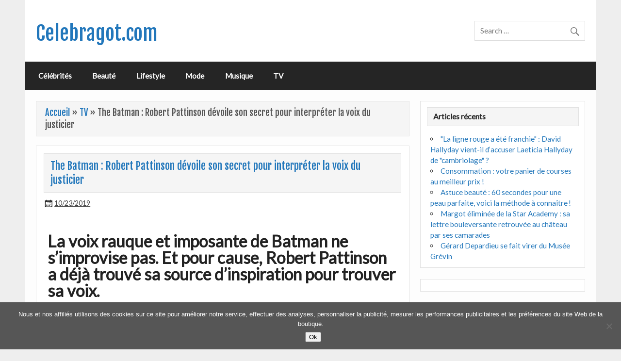

--- FILE ---
content_type: text/html; charset=UTF-8
request_url: https://celebragot.com/tv/the-batman-robert-pattinson-devoile-son-secret-pour-interpreter-la-voix-du-justicier/
body_size: 8163
content:
<!DOCTYPE html><html lang="fr-FR"><head><meta charset="UTF-8" /><meta name="viewport" content="width=device-width, initial-scale=1"><link rel="profile" href="https://gmpg.org/xfn/11" /><link rel="pingback" href="https://celebragot.com/xmlrpc.php" /><meta name='robots' content='index, follow, max-image-preview:large, max-snippet:-1, max-video-preview:-1' /><link media="all" href="https://celebragot.com/wp-content/cache/autoptimize/css/autoptimize_ef55f2865a8e9e54217f8bc4eeb1c0f4.css" rel="stylesheet"><title>The Batman : Robert Pattinson dévoile son secret pour interpréter la voix du justicier - Celebragot.com</title><link rel="canonical" href="https://celebragot.com/tv/the-batman-robert-pattinson-devoile-son-secret-pour-interpreter-la-voix-du-justicier/" /><meta property="og:locale" content="fr_FR" /><meta property="og:type" content="article" /><meta property="og:title" content="The Batman : Robert Pattinson dévoile son secret pour interpréter la voix du justicier - Celebragot.com" /><meta property="og:description" content="La voix rauque et imposante de Batman ne s&rsquo;improvise pas. Et pour cause, Robert Pattinson a déjà trouvé sa source d&rsquo;inspiration pour trouver sa voix. Une voix rauque, imposante, sévère&#8230; Voici comment nous pourrions décrire la voix de Batman dans chacun de ses films. Si l&rsquo;interprétation de la voix « du mâle » est la plupart du temps parodiée sur internet, Robert [...]" /><meta property="og:url" content="https://celebragot.com/tv/the-batman-robert-pattinson-devoile-son-secret-pour-interpreter-la-voix-du-justicier/" /><meta property="og:site_name" content="Celebragot.com" /><meta property="article:published_time" content="2019-10-23T17:14:52+00:00" /><meta name="author" content="Nicole Ribeiro" /><meta name="twitter:card" content="summary_large_image" /><meta name="twitter:label1" content="Écrit par" /><meta name="twitter:data1" content="Nicole Ribeiro" /><meta name="twitter:label2" content="Durée de lecture estimée" /><meta name="twitter:data2" content="1 minute" /> <script type="application/ld+json" class="yoast-schema-graph">{"@context":"https://schema.org","@graph":[{"@type":"WebPage","@id":"https://celebragot.com/tv/the-batman-robert-pattinson-devoile-son-secret-pour-interpreter-la-voix-du-justicier/","url":"https://celebragot.com/tv/the-batman-robert-pattinson-devoile-son-secret-pour-interpreter-la-voix-du-justicier/","name":"The Batman : Robert Pattinson dévoile son secret pour interpréter la voix du justicier - Celebragot.com","isPartOf":{"@id":"https://celebragot.com/#website"},"primaryImageOfPage":{"@id":"https://celebragot.com/tv/the-batman-robert-pattinson-devoile-son-secret-pour-interpreter-la-voix-du-justicier/#primaryimage"},"image":{"@id":"https://celebragot.com/tv/the-batman-robert-pattinson-devoile-son-secret-pour-interpreter-la-voix-du-justicier/#primaryimage"},"thumbnailUrl":"https://celebragot.com/wp-content/uploads/2019/10/cfr-celebritiesfotorobert-pattinson.jpg","datePublished":"2019-10-23T17:14:52+00:00","author":{"@id":"https://celebragot.com/#/schema/person/49e493f16dce89dbbcbcf6e2cad12a5e"},"breadcrumb":{"@id":"https://celebragot.com/tv/the-batman-robert-pattinson-devoile-son-secret-pour-interpreter-la-voix-du-justicier/#breadcrumb"},"inLanguage":"fr-FR","potentialAction":[{"@type":"ReadAction","target":["https://celebragot.com/tv/the-batman-robert-pattinson-devoile-son-secret-pour-interpreter-la-voix-du-justicier/"]}]},{"@type":"ImageObject","inLanguage":"fr-FR","@id":"https://celebragot.com/tv/the-batman-robert-pattinson-devoile-son-secret-pour-interpreter-la-voix-du-justicier/#primaryimage","url":"https://celebragot.com/wp-content/uploads/2019/10/cfr-celebritiesfotorobert-pattinson.jpg","contentUrl":"https://celebragot.com/wp-content/uploads/2019/10/cfr-celebritiesfotorobert-pattinson.jpg","width":1200,"height":628},{"@type":"BreadcrumbList","@id":"https://celebragot.com/tv/the-batman-robert-pattinson-devoile-son-secret-pour-interpreter-la-voix-du-justicier/#breadcrumb","itemListElement":[{"@type":"ListItem","position":1,"name":"Accueil","item":"https://celebragot.com/"},{"@type":"ListItem","position":2,"name":"TV","item":"https://celebragot.com/category/tv/"},{"@type":"ListItem","position":3,"name":"The Batman : Robert Pattinson dévoile son secret pour interpréter la voix du justicier"}]},{"@type":"WebSite","@id":"https://celebragot.com/#website","url":"https://celebragot.com/","name":"Celebragot.com","description":"","potentialAction":[{"@type":"SearchAction","target":{"@type":"EntryPoint","urlTemplate":"https://celebragot.com/?s={search_term_string}"},"query-input":{"@type":"PropertyValueSpecification","valueRequired":true,"valueName":"search_term_string"}}],"inLanguage":"fr-FR"},{"@type":"Person","@id":"https://celebragot.com/#/schema/person/49e493f16dce89dbbcbcf6e2cad12a5e","name":"Nicole Ribeiro","image":{"@type":"ImageObject","inLanguage":"fr-FR","@id":"https://celebragot.com/#/schema/person/image/","url":"https://secure.gravatar.com/avatar/241d796946a88b3a94aa6896ab789af7?s=96&d=mm&r=g","contentUrl":"https://secure.gravatar.com/avatar/241d796946a88b3a94aa6896ab789af7?s=96&d=mm&r=g","caption":"Nicole Ribeiro"}}]}</script> <link rel='dns-prefetch' href='//fonts.googleapis.com' /><link rel="alternate" type="application/rss+xml" title="Celebragot.com &raquo; Flux" href="https://celebragot.com/feed/" /><link rel="alternate" type="application/rss+xml" title="Celebragot.com &raquo; Flux des commentaires" href="https://celebragot.com/comments/feed/" /> <script type="text/javascript">window._wpemojiSettings = {"baseUrl":"https:\/\/s.w.org\/images\/core\/emoji\/15.0.3\/72x72\/","ext":".png","svgUrl":"https:\/\/s.w.org\/images\/core\/emoji\/15.0.3\/svg\/","svgExt":".svg","source":{"concatemoji":"https:\/\/celebragot.com\/wp-includes\/js\/wp-emoji-release.min.js?ver=f726337b1b7e65b123ecbae0314c011f"}};
/*! This file is auto-generated */
!function(i,n){var o,s,e;function c(e){try{var t={supportTests:e,timestamp:(new Date).valueOf()};sessionStorage.setItem(o,JSON.stringify(t))}catch(e){}}function p(e,t,n){e.clearRect(0,0,e.canvas.width,e.canvas.height),e.fillText(t,0,0);var t=new Uint32Array(e.getImageData(0,0,e.canvas.width,e.canvas.height).data),r=(e.clearRect(0,0,e.canvas.width,e.canvas.height),e.fillText(n,0,0),new Uint32Array(e.getImageData(0,0,e.canvas.width,e.canvas.height).data));return t.every(function(e,t){return e===r[t]})}function u(e,t,n){switch(t){case"flag":return n(e,"\ud83c\udff3\ufe0f\u200d\u26a7\ufe0f","\ud83c\udff3\ufe0f\u200b\u26a7\ufe0f")?!1:!n(e,"\ud83c\uddfa\ud83c\uddf3","\ud83c\uddfa\u200b\ud83c\uddf3")&&!n(e,"\ud83c\udff4\udb40\udc67\udb40\udc62\udb40\udc65\udb40\udc6e\udb40\udc67\udb40\udc7f","\ud83c\udff4\u200b\udb40\udc67\u200b\udb40\udc62\u200b\udb40\udc65\u200b\udb40\udc6e\u200b\udb40\udc67\u200b\udb40\udc7f");case"emoji":return!n(e,"\ud83d\udc26\u200d\u2b1b","\ud83d\udc26\u200b\u2b1b")}return!1}function f(e,t,n){var r="undefined"!=typeof WorkerGlobalScope&&self instanceof WorkerGlobalScope?new OffscreenCanvas(300,150):i.createElement("canvas"),a=r.getContext("2d",{willReadFrequently:!0}),o=(a.textBaseline="top",a.font="600 32px Arial",{});return e.forEach(function(e){o[e]=t(a,e,n)}),o}function t(e){var t=i.createElement("script");t.src=e,t.defer=!0,i.head.appendChild(t)}"undefined"!=typeof Promise&&(o="wpEmojiSettingsSupports",s=["flag","emoji"],n.supports={everything:!0,everythingExceptFlag:!0},e=new Promise(function(e){i.addEventListener("DOMContentLoaded",e,{once:!0})}),new Promise(function(t){var n=function(){try{var e=JSON.parse(sessionStorage.getItem(o));if("object"==typeof e&&"number"==typeof e.timestamp&&(new Date).valueOf()<e.timestamp+604800&&"object"==typeof e.supportTests)return e.supportTests}catch(e){}return null}();if(!n){if("undefined"!=typeof Worker&&"undefined"!=typeof OffscreenCanvas&&"undefined"!=typeof URL&&URL.createObjectURL&&"undefined"!=typeof Blob)try{var e="postMessage("+f.toString()+"("+[JSON.stringify(s),u.toString(),p.toString()].join(",")+"));",r=new Blob([e],{type:"text/javascript"}),a=new Worker(URL.createObjectURL(r),{name:"wpTestEmojiSupports"});return void(a.onmessage=function(e){c(n=e.data),a.terminate(),t(n)})}catch(e){}c(n=f(s,u,p))}t(n)}).then(function(e){for(var t in e)n.supports[t]=e[t],n.supports.everything=n.supports.everything&&n.supports[t],"flag"!==t&&(n.supports.everythingExceptFlag=n.supports.everythingExceptFlag&&n.supports[t]);n.supports.everythingExceptFlag=n.supports.everythingExceptFlag&&!n.supports.flag,n.DOMReady=!1,n.readyCallback=function(){n.DOMReady=!0}}).then(function(){return e}).then(function(){var e;n.supports.everything||(n.readyCallback(),(e=n.source||{}).concatemoji?t(e.concatemoji):e.wpemoji&&e.twemoji&&(t(e.twemoji),t(e.wpemoji)))}))}((window,document),window._wpemojiSettings);</script> <link rel='stylesheet' id='courage-default-fonts-css' href='//fonts.googleapis.com/css?family=Lato%7CFjalla+One&#038;subset=latin%2Clatin-ext' type='text/css' media='all' /> <script type="text/javascript" id="cookie-notice-front-js-before">var cnArgs = {"ajaxUrl":"https:\/\/celebragot.com\/wp-admin\/admin-ajax.php","nonce":"7c6fa5f0a6","hideEffect":"fade","position":"bottom","onScroll":false,"onScrollOffset":100,"onClick":false,"cookieName":"cookie_notice_accepted","cookieTime":31536000,"cookieTimeRejected":2592000,"globalCookie":false,"redirection":false,"cache":false,"revokeCookies":false,"revokeCookiesOpt":"automatic"};</script> <!--[if lt IE 9]> <script type="text/javascript" src="https://celebragot.com/wp-content/themes/courage/js/html5shiv.min.js?ver=3.7.3" id="html5shiv-js"></script> <![endif]--> <script type="text/javascript" src="https://celebragot.com/wp-includes/js/jquery/jquery.min.js?ver=3.7.1" id="jquery-core-js"></script> <script type="text/javascript" id="courage-jquery-navigation-js-extra">var courage_mainnav_title = "Menu";</script> <link rel="https://api.w.org/" href="https://celebragot.com/wp-json/" /><link rel="alternate" title="JSON" type="application/json" href="https://celebragot.com/wp-json/wp/v2/posts/916" /><link rel="EditURI" type="application/rsd+xml" title="RSD" href="https://celebragot.com/xmlrpc.php?rsd" /><link rel="alternate" title="oEmbed (JSON)" type="application/json+oembed" href="https://celebragot.com/wp-json/oembed/1.0/embed?url=https%3A%2F%2Fcelebragot.com%2Ftv%2Fthe-batman-robert-pattinson-devoile-son-secret-pour-interpreter-la-voix-du-justicier%2F" /><link rel="alternate" title="oEmbed (XML)" type="text/xml+oembed" href="https://celebragot.com/wp-json/oembed/1.0/embed?url=https%3A%2F%2Fcelebragot.com%2Ftv%2Fthe-batman-robert-pattinson-devoile-son-secret-pour-interpreter-la-voix-du-justicier%2F&#038;format=xml" /><link rel="icon" href="https://celebragot.com/wp-content/uploads/2024/08/dice-3-80x80.png" sizes="32x32" /><link rel="icon" href="https://celebragot.com/wp-content/uploads/2024/08/dice-3.png" sizes="192x192" /><link rel="apple-touch-icon" href="https://celebragot.com/wp-content/uploads/2024/08/dice-3.png" /><meta name="msapplication-TileImage" content="https://celebragot.com/wp-content/uploads/2024/08/dice-3.png" /> <script async src="https://pagead2.googlesyndication.com/pagead/js/adsbygoogle.js?client=ca-pub-1201891205018270"
     crossorigin="anonymous"></script><noscript><style id="rocket-lazyload-nojs-css">.rll-youtube-player, [data-lazy-src]{display:none !important;}</style></noscript></head><body data-rsssl=1 class="post-template-default single single-post postid-916 single-format-standard cookies-not-set boxed-design"><div id="topheader-wrap"><div id="topheader" class="clearfix"></div></div><div id="wrapper" class="hfeed"><div id="header-wrap"><header id="header" class="clearfix" role="banner"><div id="logo" class="clearfix"><p class="site-title"><a href="https://celebragot.com/" rel="home">Celebragot.com</a></p></div><div id="header-content" class="clearfix"><div id="header-search"><form role="search" method="get" class="search-form" action="https://celebragot.com/"> <label> <span class="screen-reader-text">Search for:</span> <input type="search" class="search-field" placeholder="Search &hellip;" value="" name="s"> </label> <button type="submit" class="search-submit"> <span class="genericon-search"></span> </button></form></div></div></header></div><div id="navi-wrap"><nav id="mainnav" class="clearfix" role="navigation"><ul id="mainnav-menu" class="main-navigation-menu"><li id="menu-item-31" class="menu-item menu-item-type-taxonomy menu-item-object-category menu-item-31"><a href="https://celebragot.com/category/celebrites/">Célébrités</a></li><li id="menu-item-30" class="menu-item menu-item-type-taxonomy menu-item-object-category menu-item-30"><a href="https://celebragot.com/category/beaute/">Beauté</a></li><li id="menu-item-32" class="menu-item menu-item-type-taxonomy menu-item-object-category menu-item-32"><a href="https://celebragot.com/category/lifestyle/">Lifestyle</a></li><li id="menu-item-33" class="menu-item menu-item-type-taxonomy menu-item-object-category menu-item-33"><a href="https://celebragot.com/category/mode/">Mode</a></li><li id="menu-item-34" class="menu-item menu-item-type-taxonomy menu-item-object-category menu-item-34"><a href="https://celebragot.com/category/musique/">Musique</a></li><li id="menu-item-35" class="menu-item menu-item-type-taxonomy menu-item-object-category current-post-ancestor current-menu-parent current-post-parent menu-item-35"><a href="https://celebragot.com/category/tv/">TV</a></li></ul></nav></div><div id="wrap" class="clearfix"><section id="content" class="primary" role="main"><header class="page-header"></p><p class="archive-title" id="breadcrumbs"><span><span><a href="https://celebragot.com/">Accueil</a></span> » <span><a href="https://celebragot.com/category/tv/">TV</a></span> » <span class="breadcrumb_last" aria-current="page">The Batman : Robert Pattinson dévoile son secret pour interpréter la voix du justicier</span></span></p><p></header><article id="post-916" class="post-916 post type-post status-publish format-standard has-post-thumbnail hentry category-tv"><h1 class="entry-title post-title">The Batman : Robert Pattinson dévoile son secret pour interpréter la voix du justicier</h1><div class="entry-meta postmeta"><span class="meta-date"><a href="https://celebragot.com/tv/the-batman-robert-pattinson-devoile-son-secret-pour-interpreter-la-voix-du-justicier/" title="17:14" rel="bookmark"><time class="entry-date published updated" datetime="2019-10-23T17:14:52+00:00">10/23/2019</time></a></span></div><div class="entry clearfix"><h2>La voix rauque et imposante de Batman ne s&rsquo;improvise pas. Et pour cause, Robert Pattinson a déjà trouvé sa source d&rsquo;inspiration pour trouver sa voix.</h2><p>Une voix rauque, imposante, sévère&#8230; Voici comment nous pourrions décrire la voix de Batman dans chacun de ses films. Si l&rsquo;interprétation de la voix « du mâle » est la plupart du temps parodiée sur internet, Robert Pattinson a trouvé la solution pour ne pas décevoir le public. <b>C&rsquo;est sur le tournage du film <i>The Lighthouse</i>, de Robert Eggers, que l&rsquo;ex-vampire a trouvé son inspiration</b>. Le média<i> Access Hollywood</i> lui a demandé s&rsquo;il s&rsquo;était entraîné pour la voix de Batman. <i>« Pour être honnête, la voix de Willem [Dafoe, son partenaire dans The Lighthouse, ndlr] est plutôt inspirante pour la voix de Batman. C’est assez proche de ce que je vais faire… Je pense que Batman a une voix un peu « pirate », ça lui irait vraiment bien »</i>, a-t-il répondu.</p></p><p>Afin d&rsquo;avoir une idée de la voix de son partenaire, vous pouvez visionner la bande-annonce du film <i>The Lighthouse</i> ci-dessus (dont la sortie est prévue le 18 décembre). Robert Pattinson ne considère peut-être pas Batman comme un héros, mais va faire de son mieux pour répondre aux attentes du public. <b>Si le film <i>The Batman</i> n&rsquo;est prévu que pour 2021, il attise déjà beaucoup la curiosité des fans.</b> Peu à peu, les informations se dévoilent. On sait notamment ce que pense Robert Pattinson du choix de Zoë Kravitz dans le rôle de Catwoman. On a appris également qui interprétera l&rsquo;Homme-Mystère dans <i>The Batman</i>. On se doute que d&rsquo;autres nouvelles arriveront prochainement afin de faire patienter les fans.</p><p>Source: <a href="https://www.melty.fr/the-batman-robert-pattinson-devoile-son-secret-pour-interpreter-la-voix-du-justicier-a695831.html" target="_blank" rel="noopener noreferrer">Lire L&rsquo;Article Complet</a></p><div class="page-links"></div></div></article><nav class="navigation post-navigation" aria-label="Publications"><h2 class="screen-reader-text">Navigation de l’article</h2><div class="nav-links"><div class="nav-previous"><a href="https://celebragot.com/lifestyle/mon-enfant-fait-des-caprices-quelle-attitude-adopter/" rel="prev">&laquo; Mon enfant fait des caprices&nbsp;: quelle attitude adopter&nbsp;?</a></div><div class="nav-next"><a href="https://celebragot.com/lifestyle/emilia-clarke-a-33-ans-retour-sur-ses-photos-bff-avec-les-acteurs-de-game-of-thrones/" rel="next">Emilia Clarke a 33 ans : retour sur ses photos BFF avec les acteurs de Game of Thrones &raquo;</a></div></div></nav></section><section id="sidebar" class="secondary clearfix" role="complementary"><aside id="recent-posts-2" class="widget widget_recent_entries clearfix"><div class="widgettitle"><span>Articles récents</span></div><ul><li> <a href="https://celebragot.com/celebrites/la-ligne-rouge-a-ete-franchie-david-hallyday-vient-il-daccuser-laeticia-hallyday-de-cambriolage/">&quot;La ligne rouge a été franchie&quot; : David Hallyday vient-il d’accuser Laeticia Hallyday de &quot;cambriolage&quot; ?</a></li><li> <a href="https://celebragot.com/lifestyle/consommation-votre-panier-de-courses-au-meilleur-prix/">Consommation : votre panier de courses au meilleur prix !</a></li><li> <a href="https://celebragot.com/beaute/astuce-beaute-60-secondes-pour-une-peau-parfaite-voici-la-methode-a-connaitre/">Astuce beauté : 60 secondes pour une peau parfaite, voici la méthode à connaître !</a></li><li> <a href="https://celebragot.com/celebrites/margot-eliminee-de-la-star-academy-sa-lettre-bouleversante-retrouvee-au-chateau-par-ses-camarades/">Margot éliminée de la Star Academy : sa lettre bouleversante retrouvée au château par ses camarades</a></li><li> <a href="https://celebragot.com/celebrites/gerard-depardieu-se-fait-virer-du-musee-grevin/">Gérard Depardieu se fait virer du Musée Grévin</a></li></ul></aside><aside id="custom_html-2" class="widget_text widget widget_custom_html clearfix"><div class="textwidget custom-html-widget"> <script type="text/javascript">var sc_project=12080270; 
var sc_invisible=1; 
var sc_security="12c2b8b2";</script> <script type="text/javascript"
src="https://www.statcounter.com/counter/counter.js"
async></script> <noscript><div class="statcounter"><a title="Web Analytics" href="https://statcounter.com/" target="_blank" rel="noopener"><img
class="statcounter"
src="https://c.statcounter.com/12080270/0/12c2b8b2/1/"
alt="Web Analytics"></a></div></noscript></div></aside></section></div><div id="footer-wrap"><footer id="footer" class="container clearfix" role="contentinfo"><nav id="footernav" class="clearfix" role="navigation"></nav><div id="footer-text"> <span class="credit-link"> Copyright &copy; 2026 </span></div></footer></div></div><div id="cookie-notice" role="dialog" class="cookie-notice-hidden cookie-revoke-hidden cn-position-bottom" aria-label="Cookie Notice" style="background-color: rgba(86,86,86,1);"><div class="cookie-notice-container" style="color: #fff"><span id="cn-notice-text" class="cn-text-container">Nous et nos affiliés utilisons des cookies sur ce site pour améliorer notre service, effectuer des analyses, personnaliser la publicité, mesurer les performances publicitaires et les préférences du site Web de la boutique.</span><span id="cn-notice-buttons" class="cn-buttons-container"><button id="cn-accept-cookie" data-cookie-set="accept" class="cn-set-cookie cn-button cn-button-custom button" aria-label="Ok">Ok</button></span><button type="button" id="cn-close-notice" data-cookie-set="accept" class="cn-close-icon" aria-label="No"></button></div></div> <script>window.lazyLoadOptions = [{
                elements_selector: "img[data-lazy-src],.rocket-lazyload,iframe[data-lazy-src]",
                data_src: "lazy-src",
                data_srcset: "lazy-srcset",
                data_sizes: "lazy-sizes",
                class_loading: "lazyloading",
                class_loaded: "lazyloaded",
                threshold: 300,
                callback_loaded: function(element) {
                    if ( element.tagName === "IFRAME" && element.dataset.rocketLazyload == "fitvidscompatible" ) {
                        if (element.classList.contains("lazyloaded") ) {
                            if (typeof window.jQuery != "undefined") {
                                if (jQuery.fn.fitVids) {
                                    jQuery(element).parent().fitVids();
                                }
                            }
                        }
                    }
                }},{
				elements_selector: ".rocket-lazyload",
				data_src: "lazy-src",
				data_srcset: "lazy-srcset",
				data_sizes: "lazy-sizes",
				class_loading: "lazyloading",
				class_loaded: "lazyloaded",
				threshold: 300,
			}];
        window.addEventListener('LazyLoad::Initialized', function (e) {
            var lazyLoadInstance = e.detail.instance;

            if (window.MutationObserver) {
                var observer = new MutationObserver(function(mutations) {
                    var image_count = 0;
                    var iframe_count = 0;
                    var rocketlazy_count = 0;

                    mutations.forEach(function(mutation) {
                        for (var i = 0; i < mutation.addedNodes.length; i++) {
                            if (typeof mutation.addedNodes[i].getElementsByTagName !== 'function') {
                                continue;
                            }

                            if (typeof mutation.addedNodes[i].getElementsByClassName !== 'function') {
                                continue;
                            }

                            images = mutation.addedNodes[i].getElementsByTagName('img');
                            is_image = mutation.addedNodes[i].tagName == "IMG";
                            iframes = mutation.addedNodes[i].getElementsByTagName('iframe');
                            is_iframe = mutation.addedNodes[i].tagName == "IFRAME";
                            rocket_lazy = mutation.addedNodes[i].getElementsByClassName('rocket-lazyload');

                            image_count += images.length;
			                iframe_count += iframes.length;
			                rocketlazy_count += rocket_lazy.length;

                            if(is_image){
                                image_count += 1;
                            }

                            if(is_iframe){
                                iframe_count += 1;
                            }
                        }
                    } );

                    if(image_count > 0 || iframe_count > 0 || rocketlazy_count > 0){
                        lazyLoadInstance.update();
                    }
                } );

                var b      = document.getElementsByTagName("body")[0];
                var config = { childList: true, subtree: true };

                observer.observe(b, config);
            }
        }, false);</script><script>function lazyLoadThumb(e,alt,l){var t='<img loading="lazy" src="https://i.ytimg.com/vi/ID/hqdefault.jpg" alt="" width="480" height="360">',a='<button class="play" aria-label="play Youtube video"></button>';if(l){t=t.replace('data-lazy-','');t=t.replace('loading="lazy"','');t=t.replace(/<noscript>.*?<\/noscript>/g,'');}t=t.replace('alt=""','alt="'+alt+'"');return t.replace("ID",e)+a}function lazyLoadYoutubeIframe(){var e=document.createElement("iframe"),t="ID?autoplay=1";t+=0===this.parentNode.dataset.query.length?"":"&"+this.parentNode.dataset.query;e.setAttribute("src",t.replace("ID",this.parentNode.dataset.src)),e.setAttribute("frameborder","0"),e.setAttribute("allowfullscreen","1"),e.setAttribute("allow","accelerometer; autoplay; encrypted-media; gyroscope; picture-in-picture"),this.parentNode.parentNode.replaceChild(e,this.parentNode)}document.addEventListener("DOMContentLoaded",function(){var exclusions=[];var e,t,p,u,l,a=document.getElementsByClassName("rll-youtube-player");for(t=0;t<a.length;t++)(e=document.createElement("div")),(u='https://i.ytimg.com/vi/ID/hqdefault.jpg'),(u=u.replace('ID',a[t].dataset.id)),(l=exclusions.some(exclusion=>u.includes(exclusion))),e.setAttribute("data-id",a[t].dataset.id),e.setAttribute("data-query",a[t].dataset.query),e.setAttribute("data-src",a[t].dataset.src),(e.innerHTML=lazyLoadThumb(a[t].dataset.id,a[t].dataset.alt,l)),a[t].appendChild(e),(p=e.querySelector(".play")),(p.onclick=lazyLoadYoutubeIframe)});</script><script defer src="https://celebragot.com/wp-content/cache/autoptimize/js/autoptimize_193248ecb4d2d9bb13dac4d4b93b8b35.js"></script><script defer src="https://static.cloudflareinsights.com/beacon.min.js/vcd15cbe7772f49c399c6a5babf22c1241717689176015" integrity="sha512-ZpsOmlRQV6y907TI0dKBHq9Md29nnaEIPlkf84rnaERnq6zvWvPUqr2ft8M1aS28oN72PdrCzSjY4U6VaAw1EQ==" data-cf-beacon='{"version":"2024.11.0","token":"cdafd8d2ea4b4c48b878a01b8d72c629","r":1,"server_timing":{"name":{"cfCacheStatus":true,"cfEdge":true,"cfExtPri":true,"cfL4":true,"cfOrigin":true,"cfSpeedBrain":true},"location_startswith":null}}' crossorigin="anonymous"></script>
</body></html>

--- FILE ---
content_type: text/html; charset=utf-8
request_url: https://www.google.com/recaptcha/api2/aframe
body_size: 266
content:
<!DOCTYPE HTML><html><head><meta http-equiv="content-type" content="text/html; charset=UTF-8"></head><body><script nonce="u4Se9BtXXRnLXuoA7naA8g">/** Anti-fraud and anti-abuse applications only. See google.com/recaptcha */ try{var clients={'sodar':'https://pagead2.googlesyndication.com/pagead/sodar?'};window.addEventListener("message",function(a){try{if(a.source===window.parent){var b=JSON.parse(a.data);var c=clients[b['id']];if(c){var d=document.createElement('img');d.src=c+b['params']+'&rc='+(localStorage.getItem("rc::a")?sessionStorage.getItem("rc::b"):"");window.document.body.appendChild(d);sessionStorage.setItem("rc::e",parseInt(sessionStorage.getItem("rc::e")||0)+1);localStorage.setItem("rc::h",'1768608004351');}}}catch(b){}});window.parent.postMessage("_grecaptcha_ready", "*");}catch(b){}</script></body></html>